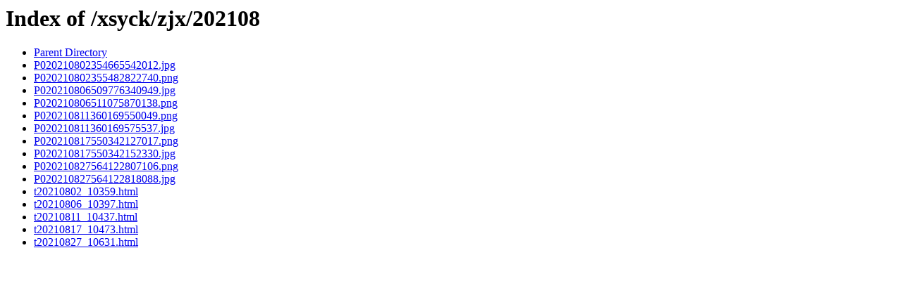

--- FILE ---
content_type: text/html;charset=ISO-8859-1
request_url: http://www.bjpag.com/xsyck/zjx/202108/
body_size: 433
content:
<!DOCTYPE HTML PUBLIC "-//W3C//DTD HTML 3.2 Final//EN">
<html>
 <head>
  <title>Index of /xsyck/zjx/202108</title>
 </head>
 <body>
<h1>Index of /xsyck/zjx/202108</h1>
<ul><li><a href="/xsyck/zjx/"> Parent Directory</a></li>
<li><a href="P020210802354665542012.jpg"> P020210802354665542012.jpg</a></li>
<li><a href="P020210802355482822740.png"> P020210802355482822740.png</a></li>
<li><a href="P020210806509776340949.jpg"> P020210806509776340949.jpg</a></li>
<li><a href="P020210806511075870138.png"> P020210806511075870138.png</a></li>
<li><a href="P020210811360169550049.png"> P020210811360169550049.png</a></li>
<li><a href="P020210811360169575537.jpg"> P020210811360169575537.jpg</a></li>
<li><a href="P020210817550342127017.png"> P020210817550342127017.png</a></li>
<li><a href="P020210817550342152330.jpg"> P020210817550342152330.jpg</a></li>
<li><a href="P020210827564122807106.png"> P020210827564122807106.png</a></li>
<li><a href="P020210827564122818088.jpg"> P020210827564122818088.jpg</a></li>
<li><a href="t20210802_10359.html"> t20210802_10359.html</a></li>
<li><a href="t20210806_10397.html"> t20210806_10397.html</a></li>
<li><a href="t20210811_10437.html"> t20210811_10437.html</a></li>
<li><a href="t20210817_10473.html"> t20210817_10473.html</a></li>
<li><a href="t20210827_10631.html"> t20210827_10631.html</a></li>
</ul>
</body></html>
